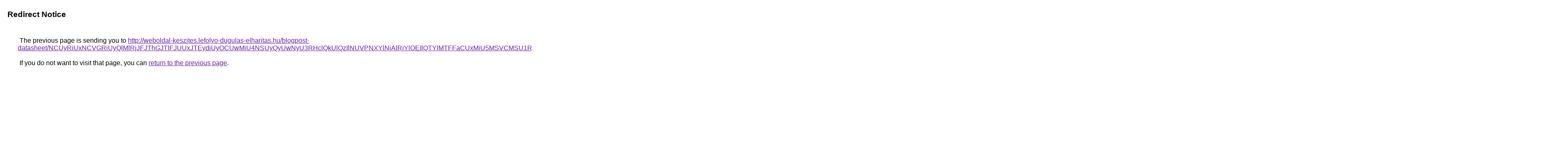

--- FILE ---
content_type: text/html; charset=UTF-8
request_url: https://cse.google.cd/url?q=http%3A%2F%2Fweboldal-keszites.lefolyo-dugulas-elharitas.hu%2Fblogpost-datasheet%2FNCUyRiUxNCVGRiUyQlMlRjJFJThGJTlFJUUxJTEydiUyOCUwMiU4NSUyQyUwNyU3RHclQkUlQzIlNUVPNXYlNjAlRjYlOEIlQTYlMTFFaCUxMiU5MSVCMSU1RSUxMiVBQiVDQ2FaJUVGSjglOUYlODQlMUElRjdwJUE2TSU1RGolMDMlODAlQzklMjUlMUZ3JTI5JTFFJUI3JTk0JUI4JUU2JUMxJUVGLiVBQSUwMGolODYlMEMlMjItJUMzJUVDJUU3TCUwMzglREYlQkIlMUYlQjklQzUlRkIlQUIlQ0IlMjQlODElNUQlMkFXJUY3UHIlRDAlNUUlOTclMTRwJUQzdyVEMCVDQiVCNSUxNCVBRCU5NCVGRg%253D%253D
body_size: 711
content:
<html lang="en"><head><meta http-equiv="Content-Type" content="text/html; charset=UTF-8"><title>Redirect Notice</title><style>body,div,a{font-family:Roboto,Arial,sans-serif}body{background-color:var(--xhUGwc);margin-top:3px}div{color:var(--YLNNHc)}a:link{color:#681da8}a:visited{color:#681da8}a:active{color:#ea4335}div.mymGo{border-top:1px solid var(--gS5jXb);border-bottom:1px solid var(--gS5jXb);background:var(--aYn2S);margin-top:1em;width:100%}div.aXgaGb{padding:0.5em 0;margin-left:10px}div.fTk7vd{margin-left:35px;margin-top:35px}</style></head><body><div class="mymGo"><div class="aXgaGb"><font style="font-size:larger"><b>Redirect Notice</b></font></div></div><div class="fTk7vd">&nbsp;The previous page is sending you to <a href="http://weboldal-keszites.lefolyo-dugulas-elharitas.hu/blogpost-datasheet/[base64]%3D%3D">http://weboldal-keszites.lefolyo-dugulas-elharitas.hu/blogpost-datasheet/[base64]%3D%3D</a>.<br><br>&nbsp;If you do not want to visit that page, you can <a href="#" id="tsuid_EdlzaY-9Ls6_p84Ps_Kl6QU_1">return to the previous page</a>.<script nonce="nqU9FX68sQpWidxKacZz6A">(function(){var id='tsuid_EdlzaY-9Ls6_p84Ps_Kl6QU_1';(function(){document.getElementById(id).onclick=function(){window.history.back();return!1};}).call(this);})();(function(){var id='tsuid_EdlzaY-9Ls6_p84Ps_Kl6QU_1';var ct='originlink';var oi='unauthorizedredirect';(function(){document.getElementById(id).onmousedown=function(){var b=document&&document.referrer,a="encodeURIComponent"in window?encodeURIComponent:escape,c="";b&&(c=a(b));(new Image).src="/url?sa=T&url="+c+"&oi="+a(oi)+"&ct="+a(ct);return!1};}).call(this);})();</script><br><br><br></div></body></html>